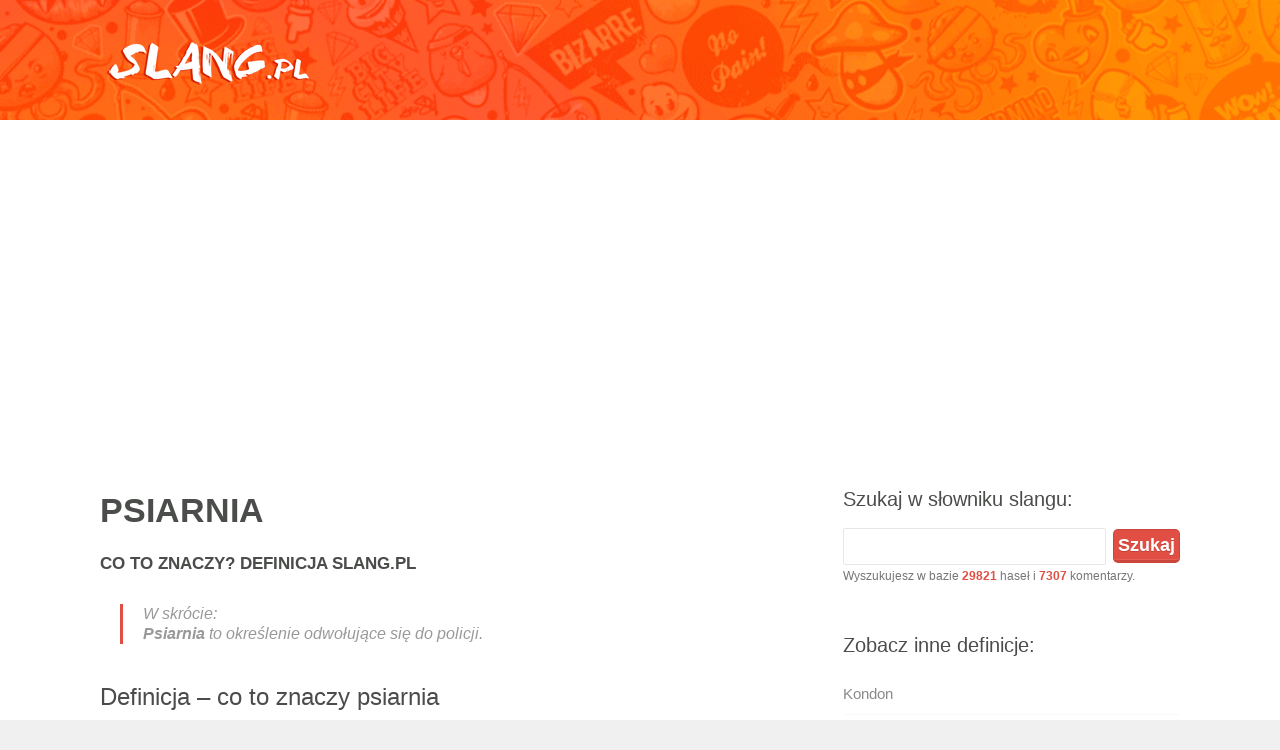

--- FILE ---
content_type: text/html; charset=utf-8
request_url: https://www.google.com/recaptcha/api2/aframe
body_size: 257
content:
<!DOCTYPE HTML><html><head><meta http-equiv="content-type" content="text/html; charset=UTF-8"></head><body><script nonce="QesYa6xoX2R6lVVia4-kOg">/** Anti-fraud and anti-abuse applications only. See google.com/recaptcha */ try{var clients={'sodar':'https://pagead2.googlesyndication.com/pagead/sodar?'};window.addEventListener("message",function(a){try{if(a.source===window.parent){var b=JSON.parse(a.data);var c=clients[b['id']];if(c){var d=document.createElement('img');d.src=c+b['params']+'&rc='+(localStorage.getItem("rc::a")?sessionStorage.getItem("rc::b"):"");window.document.body.appendChild(d);sessionStorage.setItem("rc::e",parseInt(sessionStorage.getItem("rc::e")||0)+1);localStorage.setItem("rc::h",'1767861742358');}}}catch(b){}});window.parent.postMessage("_grecaptcha_ready", "*");}catch(b){}</script></body></html>

--- FILE ---
content_type: text/css
request_url: https://slang.pl/content/wp-content/themes/slng/style.css?ver=faddb7f3672f1434d6620124acbd6e4b
body_size: 5679
content:
body,html{height:100%; }
html,body,div,span,applet,object,iframe,h1,h2,h3,h4,h5,h6,p,blockquote,pre,a,abbr,acronym,address,big,cite,code,del,dfn,em,font,img,ins,kbd,q,s,samp,small,strike,strong,sub,sup,tt,var,b,u,i,center,dl,dt,dd,ol,ul,li,fieldset,form,label,legend,table,caption,tbody,tfoot,thead,tr,th,td,article, aside, canvas, details, embed, figure, figcaption, footer, header, hgroup, menu, nav, output, ruby, section, summary, time, mark, audio, video{border:0;outline:0;font-size:100%;vertical-align:baseline;background:transparent;margin:0;padding:0; }
/* Floating & Alignment  */
.fl, .alignleft {float:left; }
.fr, .alignright{float:right; }
.ac{text-align:center; }
.aligncenter {margin-left: auto;margin-right: auto;display: block;clear: both; }
.ar{text-align:right; }

/* Clear Floats  */
.col-full:after{content:".";display:block;height:0;clear:both;visibility:hidden; }
.fix{clear:both;height:1px;overflow:hidden;margin:-1px 0 0; }
html body * span.clear,html body * div.clear,html body * li.clear,html body * dd.clear{background:none;border:0;clear:both;display:block;float:none;font-size:0;list-style:none;overflow:hidden;visibility:hidden;width:0;height:0;margin:0;padding:0; }
.clearfix:after { content: "."; display: block; height: 0; clear: both; visibility: hidden; } .clearfix { display: inline-block; } /* Hide from IE Mac \*/ .clearfix { display: block; } /* End hide from IE Mac */ .none { display: none; } /* End Clearfix */

* {
	-webkit-box-sizing: border-box;
	-moz-box-sizing:	border-box;
	box-sizing:			border-box;
}

body {
	font: 15px/20px Trebuchet MS,Helvetica,Arial,sans-serif;
	background: #fff;
	color: #777;
}

#wrapper {
	background: #fff;
}

#container {
	margin: 25px auto 0;
	max-width: 1080px;
	padding: 30px 0;
}

#content {
	width: 61.583%;
	float: left;
	overflow: hidden;
}

#sidebar {
	float: right;
	width: 31.25%;
	overflow: hidden;
}

input,
textarea {
	font: 12px/20px Trebuchet MS,Helvetica,Arial,sans-serif;
	background: #fff;
	color: #999;
	border: 1px solid #fff;
}

.hidden { display: none; }

.clear {
	clear: both;
	display: block;
	font-size: 0;
	height: 0;
	line-height: 0;
	width: 100%;
}

hr {
	background-color: #e3e3e3;
	border: 0 none;
	height: 1px;
	margin-bottom: 20px;
}

ol, ul {
	list-style: none outside none;
}

a {
	text-decoration: none;
	color: #e14e43;
	-moz-transition: all 0.2s linear;
	-o-transition: all 0.2s linear;
	-ms-transition: all 0.2s linear;
	transition: all 0.2s linear;
	-webkit-transition: all 0.2s linear;
}

a:hover { text-decoration: underline !important; }

a img { border: none; }

a > img {
	vertical-align: bottom;
}

p,pre,ul,ol,dl,dd,blockquote,address,table,fieldset,form { margin-bottom: 20px; }
.hentry,.hfeed,.pinglist { margin-bottom: 40px; }
.widget,.children,.entry-content ol ol,.entry-content ol ul,.entry-content ul ul,.comment-body ol ol,.comment-body ol ul,.comment-body ul ul,.widget ul ul { margin-bottom: 0; }
h1,h2,h3,h4,h5,h6 {
	font-family: Trebuchet MS,Helvetica,Arial,sans-serif;
	font-weight: normal;
	padding: 0;
	color: #4b4d4b;
}

h1 {
	font-size: 32px;
	line-height: 28px;
}

h2{
	font-size: 28px;
	line-height: 24px;
}

h3 {
	font-size: 24px;
	line-height: 20px;
}

h4 {
	font-size: 20px;
	line-height: 18px;
	margin-bottom: 15px;
}

h5 {
	font-size: 16px;
	line-height: 16px;
}

h6 {
	font-size: 12px;
	line-height: 14px;
}

.full-width {
	width: 100% !important;
}

.col-full {
	margin: 0 auto;
	max-width: 1080px;
}

body.sidebar-left #content { float: right; width: 65.583% }
body.sidebar-left #sidebar { float: left;  }

#header{
	min-height: 120px;
	background: #35a49e;
}

#header #top{
	position: relative;
}

#header a{ border: none; }

#header #top #logo{ padding-top: 30px; }

#header #top #logo img{
	vertical-align: middle;
}

#header #top #logo #retina-logo { display: none; }

/* Retina logo */
@media only screen and (-moz-min-device-pixel-ratio: 1.5),
only screen and (-o-min-device-pixel-ratio: 3/2),
only screen and (-webkit-min-device-pixel-ratio: 1.5),
only screen and (min-device-pixel-ratio: 1.5),
only screen and (min-resolution: 144dpi) {
	#header #top #logo #retina-logo { display: block; height: 65px; }
	#header #top #logo #default-logo { display: none; }
}


blockquote{
	border-left:3px solid #e14e43;
	color:#999;
	font-size: 16px;
	margin:10px 20px 0px;
	padding:0 20px;
	font-style: italic;
}

.entry blockquote::before { content: "W skrócie:"; }

.oautorze { font-size: 14px; text-align: justify; text-justify: auto; }

strong { font-weight: bold; }

sub {
	font-size: 11px;
	vertical-align: bottom;
}

small { font-size: 11px; }

del { text-decoration: line-through; }


pre {
	white-space: pre-wrap;
	overflow: auto;
	word-break: break-all;
	word-wrap: break-word;
	padding: 15px;
	border: 1px solid #e8e8e8;
	clear: both;
	line-height: 1.5;
	background: #eff2f3;
}

ul,
ol,
dl { margin-left: 30px; }


input,
textarea,
button {
	background: #f5f5f5;
}

input,
textarea,
select {
	padding: 5px;
	border: 1px solid #e7e7e7;
	-webkit-border-radius: 2px;
	-moz-border-radius: 2px;
	border-radius: 2px;
}

button {
	padding: 2px 10px;
	cursor: pointer;
}

select:hover {
	border: 1px solid #B3B3B3;
}

select option {
	cursor: pointer;
	padding: 5px 7px;
}

input:focus,
textarea:focus,
button:hover {
}

input:focus,
textarea:focus { color: #444; }

input,
textarea {
	background: #fff;
}

input[type="submit"]{ box-shadow: 0 0 0; }

.comments-area {
	margin: 0px auto 20px;
}

.comment-reply-title,
.comments-title {
	font: 16px/1.5;
	margin: 0;
}

.comment-list {
	list-style: none;
	margin: 0 0 48px 0;
}

.comment-author {
	font-size: 14px;
	line-height: 1.7142857142;
}

.comment-list .reply,
.comment-metadata {
	font-size: 12px;
	line-height: 2;
	text-transform: uppercase;
}

.comment-list .reply {
	margin-top: 24px;
}

.comment-list .reply a ,
.comment-list .edit-link a {
	color: #ccc;
}

.comment-author .fn {
	font-weight: 900;
}

.comment-author a {
	color: #2b2b2b;
}

.comment-list .trackback a,
.comment-list .pingback a,
.comment-metadata a {
	color: #767676;
}

.comment-author a:hover,
.comment-list .pingback a:hover,
.comment-list .trackback a:hover,
.comment-metadata a:hover {
	color: #777;
}

.comment-list article,
.comment-list .pingback,
.comment-list .trackback {
	border-top: 1px solid #f9f9f9;
	margin-bottom: 24px;
	padding-top: 24px;
}

.comment-list > li:first-child > article,
.comment-list > .pingback:first-child,
.comment-list > .trackback:first-child {
	border-top: 0;
}

.comment-author {
	position: relative;
}


.comment-author,
.comment-awaiting-moderation,
.comment-content,
.comment-list .reply,
.comment-metadata {
	padding-left: 70px;
}

.comment-edit-link {
	margin-left: 10px;
}

.comment-content {
	-webkit-hyphens: auto;
	-moz-hyphens:    auto;
	-ms-hyphens:     auto;
	hyphens:         auto;
	word-wrap: break-word;
}

.comment-content ul,
.comment-content ol {
	margin: 0 0 24px 22px;
}

.comment-content li > ul,
.comment-content li > ol {
	margin-bottom: 0;
}

.comment-content > :last-child {
	margin-bottom: 0;
}

.comment-list .children {
	list-style: none;
	margin-left: 15px;
}

.comment-respond {
	margin-bottom: 24px;
	padding: 0;
}

.comment .comment-respond {
	margin-top: 24px;
}

.comment-respond h3 {
	margin-top: 0;
	margin-bottom: 24px;
}

.comment-notes,
.comment-awaiting-moderation,
.logged-in-as,
.no-comments,
.form-allowed-tags,
.form-allowed-tags code {
	color: #767676;
}

.comment-notes,
.comment-awaiting-moderation,
.logged-in-as {
	font-size: 14px;
	line-height: 1.7142857142;
}

.no-comments {
	font-size: 16px;
	font-weight: 900;
	line-height: 1.5;
	margin-top: 24px;
	text-transform: uppercase;
}

.comment-form p{
	width: 100%
}

.comment-form label {
	display: block;
}

.comment-form .comment-form-comment label{
	display: none;
}

.comment-form input[type="text"],
.comment-form input[type="email"],
.comment-form input[type="url"] {
	width: 94%;
	color: #666; max-width: 240px; margin: 0 5px 10px 0; padding: 5px 7px;
}

.comment-form textarea, #respond textarea {
	color: #666666;
	padding: 5px 7px;
	width: 94%;
}


span.required {
	color: #c0392b;
}

.comment-reply-title small a {
	color: #2b2b2b;
	float: right;
	height: 26px;
	overflow: hidden;
	width: 14px;
}

.comment-reply-title small a:hover {
	color: #41a62a;
}


.comment-navigation {
	font-size: 12px;
	line-height: 2;
	margin-bottom: 48px;
	text-transform: uppercase;
}

.comment-navigation .nav-next,
.comment-navigation .nav-previous {
	display: inline-block;
}

.comment-navigation .nav-previous a {
	margin-right: 10px;
}

#comment-nav-above {
	margin-top: 36px;
	margin-bottom: 0;
}

#commentform .button:hover, #respond input[type="submit"]:hover {
	background: #e14e43;
}

.grid {
	overflow: hidden;
	margin-left: -3%; /* same as your gutter */
}

.grid:after {
	content: "";
	display: table;
	clear: both;
}

.grid-pad {
	padding: 20px 0 20px 20px;
}

.grid-pad > [class*='col-']:last-of-type {
  padding-right: 20px;
}

.row:after {
	content: "";
	display: table;
	clear: both;
}

.row{
	padding-bottom: 3%;
}

[class*='columns-'] {
	float: left;
	padding-left: 3%;
}

[class*='columns-']:last-of-type {
	padding-right: 0;
}

[class*='columns-'] {
}

.col-2-3 {
	width: 66.66%;
}

.columns-1 {
	width: 100%;
}

.columns-2 {
	width: 50%;
}

.columns-3 {
	width: 33.33%;
}

.columns-4 {
	width: 25%;
}

.columns-5 {
	width: 20%;
}

.columns-6 {
	width: 16.66%;
}

.columns-7 {
	width: 14.28%;
}

.columns-8 {
	width: 12.5%;
}

.columns-9 {
	width: 11.11%;
}

.columns-10 {
	width: 10%;
}

.columns-11 {
	width: 9.09%;
}

.columns-12 {
	width: 8.33%;
}

.post{
	display: block;
	margin: 0 0 30px;
	padding-bottom: 15px;
}

.entry a{
	padding-bottom: 1px;
	border-bottom: 1px solid transparent;
}

.entry a:hover { border-bottom: 1px solid #efefef; }

.sticky, .hentry{
}

.post-meta{
	margin: 0 0 20px;
}

.post-content{
}

.post .post-content{
	display: block;
}


.post h2 a{
	color: #4b4d4b;
}

.archive h2{
	margin-bottom: 20px;
}


a[href$=".jpg"], a[href$=".jpg"]:hover {
	border-bottom: none !important;
}


.entry-title{ margin: 0 0 40px; text-transform: capitalize; font-size: 34px; }
.entry ul  { margin-bottom: 1.5em; padding: 0; }
.entry ul ul  { margin: 0 15px; }
.entry ul li  {	list-style-type: disc; }
.entry ul ul li  { list-style-type: circle; }

.entry ol  { margin-bottom: 1.5em; padding: 0; }
.entry ol ol { margin: 0 15px; }
.entry ol li { list-style-type: decimal; }
.entry ol li ol li  { list-style-type: lower-latin; }

.entry h1, .entry h2, .entry h3, .entry h4, .entry h5, .entry h6 {
	line-height: 1.5em;
	margin: 0 0 0.5em;
}

.post-content a{
	padding-bottom: 1px;
	border-bottom: 1px solid #eee;
}


.post-content a:hover{
	border-bottom-color: #ccc;
}


img.alignleft {
	float: left;
	margin: 10px 25px 20px 0;
}

img.alignright {
	display: block;
	margin: 10px 0 25px 20px;
}


body.single-post .entry-title{
    padding: 10px 0 0 0;
}


#footer {
	background: #384047;
	color: #fff;
	clear: both;
	margin: 0 auto;
}

#footer a{
	color: #fff;
	-moz-transition: all 0.2s linear;
	-o-transition: all 0.2s linear;
	-ms-transition: all 0.2s linear;
	transition: all 0.2s linear;
	-webkit-transition: all 0.2s linear;
}

#footer a:hover{
	color: #ccc;
}

#footer h4{
	color: #fefefe;
	font-size: 18px;
	text-shadow: 1px 1px black;
	border-bottom: 1px solid #555555;
	padding: 15px 0;
}

#extended-footer{ color: #757575; padding: 25px 0; font-size: 13px; }
#extended-footer .inner{ margin: 0 auto; max-width: 1080px; display: block; }
#extended-footer p{ margin: 0px; float: left; }
#extended-footer a{ color: #777; }
#extended-footer a:hover{ color: #e14e43; }

.home-block{
	border-bottom: 1px solid #eff2f3;
	padding: 40px 0;
}

/* Welcome Message */

.welcome-message{
	color: #fff;
	text-align: center;
	text-shadow: 1px 1px rgba(0,0,0,0.1);
}

.welcome-message .col-full{
	max-width: 930px;
}

.welcome-message h2{
	color: #fff;
	font-weight: 600;
	margin-bottom: 30px;
	font-size: 32px;
	line-height: 1.2;
}


/* Buttons */

/* General button style (reset) */
.btn {
	border: none;
	font-family: inherit;
	font-size: inherit;
	color: inherit;
	background: none;
	cursor: pointer;
	padding: 25px 80px;
	display: inline-block;
	margin: 15px 30px;
	text-transform: uppercase;
	letter-spacing: 1px;
	font-weight: 700;
	outline: none;
	position: relative;
	-webkit-transition: all 0.3s;
	-moz-transition: all 0.3s;
	transition: all 0.3s;
}

.btn:after {
	content: '';
	position: absolute;
	z-index: -1;
	-webkit-transition: all 0.3s;
	-moz-transition: all 0.3s;
	transition: all 0.3s;
}

.button-secondary {
	background-color: #AAB3BB !important;
	border-color: #9AA7B1 !important;
}

.button-primary, .button-secondary, .cta-button {
	font-size: 16px !important;
	padding: 21px 35px 19px;
}

.button-primary, .button-blue, .button-secondary, .header .nav li.current-page a, .header .nav-callout, .cta-button,
input[type="submit"], button, #commentform .button, #respond input[type="submit"],.blog-masonry #posts-ajax-loader-button {
	-moz-box-sizing: border-box;
	background: #e14e43;
	border-color: rgba(0,0,0,0.1);
	-webkit-border-radius: 5px;
	-moz-border-radius: 5px;
	border-radius: 5px;
	border-style: solid;
	border-width: 1px 1px 3px !important;
	box-shadow: 0 -1px 0 rgba(255, 255, 255, 0.1) inset;
	color: #fff;
	cursor: pointer;
	display: inline-block;
	font-family: Trebuchet MS,Helvetica,Arial,sans-serif;
	font-weight: 700 !important;
	font-size: 18px;
	overflow: hidden;
	text-align: center;
	text-decoration: none;
	text-overflow: ellipsis;
	text-shadow: 0 1px 0 rgba(0, 0, 0, 0.15);
	white-space: nowrap;
	padding: 10px 13px;
	margin: 0;
}
.button-secondary, .cta-button {
	background-color: #e14e43 !important;
	border-color: rgba(0,0,0,0.1);
}


#live-search {
	padding: 70px 0 90px;
}

#live-search #searchform {
	max-width: 750px;
	width: 100%;
	background: #fff;
	-moz-border-radius: 5px;
	-webkit-border-radius: 5px;
	border-radius: 5px;
	margin: 0 auto;
	border: 1px solid #d7d7d7;
}

#live-search .input{ position: relative; display: inline-block; margin: 0; width: 100%; }

#live-search .input label {
	color: #A9A9A9;
	display: inline-block;
	left: 26px;
	position: absolute;
	top: 20px;
	z-index: 1;
	text-transform: none;
	cursor: text;
	font-size: 16px;
}

#live-search .input label.focus {
	color: #ccc;
}

#live-search .input label.has-text {
	display: none;
}

#live-search #s {
	float: left;
	width: 90%;
	background: none;
	color: #595959;
	font-size: 16px;
	padding: 20px 0 20px 25px;
	border: none;
	box-shadow: none;
}

#live-search #s.loading {
	background: url(images/loader-light.gif) no-repeat right 30px;
}

#live-search #searchsubmit {
float: right;
margin: 14px 15px 0 0;
padding: 6px 10px 9px;
border: none;
height: 38px;
width: 46px;
cursor: pointer;
font-size: 30px !important;
position: relative;
text-shadow: none !important;
-moz-transition: all .2s linear;
-o-transition: all .2s linear;
-ms-transition: all .2s linear;
transition: all .2s linear;
-webkit-transition: all .2s linear;
background-color: #fff !important;
color: #ddd !important;
border: 1px dotted !important;
box-shadow: 0 -1px 0 rgba(255,255,255,0.1) inset !important;
text-shadow: 0 1px 0 rgba(0,0,0,0.15);
}

#live-search #searchsubmit:hover {
    background-color: #e14e43 !important;
    color: #fff !important;
    border: 1px dotted #9d362f !important;
}

#search-wrap {
	position: relative;
}
#search-result {
	position: absolute;
	background: #fff;
	list-style: none;
	font-size: 13px;
	top: 0;
	left: -1px;
	margin: 0;
	border: 1px solid #d7d7d7;
	z-index: 9999;
	border-top: none;
	-webkit-border-bottom-right-radius: 5px;
	-webkit-border-bottom-left-radius: 5px;
	-moz-border-radius-bottomright: 5px;
	-moz-border-radius-bottomleft: 5px;
	border-bottom-right-radius: 5px;
	border-bottom-left-radius: 5px;
	width: 750px;
}

#search-result li {
	margin: 0;
	border-bottom: 1px solid #f4f4f4;
}
#search-result li:last-child {
	margin: 0;
	border-bottom: none;
}

#search-result li.no-results {
	display: block;
	color: #646464;
	padding: 15px 15px 20px 25px;
	font-size: 14px;
	border: none;
}

#search-result a {
	display: block;
	color: #646464;
	padding: 15px 15px 15px 25px;
	font-size: 14px;
	border: none;
}

#search-result a i,
#search-result li.no-results i {
	display: inline-block;
	margin-right: 10px;
	text-align: center;
	width: 15px;
	color: #888;
}

#search-result a:hover {
	text-decoration: none;
	background: #F5F5F5;
	border: none;
}
#search-result img {
	vertical-align: middle;
	margin: 0 10px 0 0;
}

#search-result .nothing-here {
	padding: 0 5px;
}

@media screen and (max-width: 480px) {

	#live-search #s {
		width: 100%;
	}
	#live-search #searchsubmit {
		display: none;
	}

}

#sidebar .widget h4 {
	margin: 0 0 20px;
	color: #4B4D4B;
}

.widget{
	clear: both;
	margin: 0 0 2em;
}

.widget ul {
	clear: both;
	list-style-position: inside;
	list-style-type: none;
	margin: 0px;

}

.widget ul li {
	border-bottom: 1px solid #f9f9f9;
	padding: 10px 10px 10px 0;
	-moz-transition: all 0.2s linear;
	-o-transition: all 0.2s linear;
	-ms-transition: all 0.2s linear;
	transition: all 0.2s linear;
	-webkit-transition: all 0.2s linear;
}

.widget ul li a{ color: #8a8a8a; border: none; }

.widget ul li a:hover, .widget ul li a:focus  { border: none; color: #5a5a5a; }

.widget ul li:last-child { border-bottom: none; }

.widget #searchsubmit {
width: 20%;
margin: 1px 0 0 0;
padding: 5px 0 5px 0;
float: right;
}


.widget input#s {
	font-size: 14px;
	padding: 7px 10px 8px 10px;
}

.widget #s { width: 78%; }

.widget #s:focus {
	background-color: #f9f9f9;
}

.widget .only-search #searchform {
	top: 5px;
	z-index: 1;
}

.widget .only-search #s {
	background-color: #666;
	border-color: #000;
	color: #222;
}

.widget .only-search #s,
.widget .only-search #s:focus {
	width: 81%;
}

.widget .only-search #s:focus { background-color: #bbb; }

.single {
	position: relative;
	padding-bottom: 56.25%;
	height: 0;
}

/* --- iPad Landscape --- */
@media screen and (max-width: 1024px) {

	#content {
		float: none !important;
		overflow: hidden;
		width: 100% !important;
		margin: 0 auto 25px;
		padding: 0 20px;
	}

	#container{
		padding: 30px 0 0;
		width: 100%;
	}

	#sidebar{
		float: none !important;
		width: 100%;
		margin: 0 auto;
	}

	.col-full{
		width: 100%;
		padding: 0 20px;
	}

	#extended-footer .inner{
		width: 100%;
	}

	#footer .col-full{
		max-width: 100%;
	}

	.post .wp-post-image {
		background: none;
		padding: 0;
	}

	.widget #s {
		width: 93%;
	}

	#footer-widgets .widget {
		padding-right: 20px;
	}

	.three-col .row .column{
		width: 29%;
	}

	#sidebar { display: none; }


}

/* --- iPad Portrait --- */
@media screen and (max-width: 880px) {

	#content, #sidebar, .col-full, #extended-footer .inner { width: 100%; }
	#extended-footer .inner, #footer { width: 100%; }
	#sidebar{ padding: 0; }


	#extended-footer .inner p{ padding: 0 4%; }
	.entry p, 	.entry ul, 	.entry ol{ font-size: 110%; }

}

/* --- Galaxy Landscape --- */
@media screen and (max-width : 685px) {

	#live-search #s{ width: 80%; }
}

/* --- Smartphones and small Tablet PCs --- */
@media screen and (max-width : 620px) {

	#content, .slider, #sidebar, .col-full, #extended-footer .inner {
		width: 100% !important;
	}

	#extended-footer .inner, #footer { width: 100%; }
	.content { width: 80%; padding-top: 20px; }

}


/* Android Landscape */
@media screen and (max-width: 515px) {

	.widget #s {
		width: 90%;
	}

	[class*='columns-'] {
		width: 100%;
	}

}

/* iPhone Landscape */
@media screen and (max-width: 480px) {

	#commentform input.txt{
		width: 60%;
	}

	#commentform textarea {
		width: 90%;
	}

}

/* iPhone portrait */
@media screen and (max-width: 320px) {

	.widget #s { width: 83.5%; }

}


/* CUSTOM */

.post-meta, .entry-meta { display: none; }
.poprawnie { font-size: 32px; font-family: Trebuchet MS,Helvetica,Arial,sans-serif; margin: 15px 0 10px; padding: 15px 0 0 0; }
.niepoprawnie { font-size: 20px; font-family: Trebuchet MS,Helvetica,Arial,sans-serif; margin-bottom: 10px; }
.entry-title { text-transform: none; margin: 0 0 20px 0; }
.post-content p { margin-bottom: 35px; }
hr { margin-bottom: 30px; }
.wp-image-75 { /* margin: 10px 25px 50px 0 !important; */ }
.search-results .sprawdz { font: normal 15px Trebuchet MS,Helvetica,Arial,sans-serif; color: #8B989E !important; } 

.post h2 a { color: #4b4d4b; background: url(images/znak-zapytania.png) no-repeat left center; height: 57px; display: block; padding: 10px 0 0 70px; }
.post h2 a:hover { text-decoration: none !important; }
#header { background-size: cover; }
#live-search .input label { font-size: 20px; }
#live-search #s { font-size: 19px !important; }
h1 { line-height: 40px; text-transform: uppercase !important; font-weight: bold; }
h1 span:before {
 content: '\a' ; 
 white-space: pre;
}
h1 span { font-size: 17px; }
.entry blockquote{ border-left-color:#e14e43; }
a, .wp-pagenavi span.current, #extended-footer a:hover, span.required { color: #e14e43; }
#navigation ul li a .bar, #navigation ul li a .bar:before, #navigation ul li a .bar:after, #navigation ul li a .bar, #commentform .button:hover, #respond input[type="submit"]:hover, .single .featured-image a, .post .featured-image a, .blog-masonry #posts-ajax-loader-button:hover, #tabs .inside .tags a:hover{ background-color: #e14e43; }
#header { background-color: #e14e43; }
#header { background-image : url(images/header-bg.png); }
#header { background-position : center center; }
#header { background-repeat : no-repeat; }
body, .bg-image { background-color : #f0f0f0; }
body, .bg-image { background-position : left top; }
body, .bg-image { background-repeat : repeat; }
#header #top #logo #default-logo, #header #top #logo #retina-logo { height : 65px; }
.archive-header { border-bottom: 1px solid #efefef; display: block; float: left; font-size: 18px; margin: 0 0 30px; padding: 0 0 10px; width: 100%; }

/* Minimum width of 700 pixels. */
@media screen and (min-width: 700px) { .separect { margin-left: 10px !important; }}


[class*='grcol-'] {
	float: left;
  min-height: 1px;
	padding-right: 20px; /* column-space */
}

.grid {
	width: 100%;
	max-width: 1140px;
	min-width: 748px; /* when using padded grid on ipad in portrait mode, width should be viewport-width - padding = (768 - 20) = 748. actually, it should be even smaller to allow for padding of grid containing element */
	margin: 0 auto;
	overflow: hidden;
}

.grid:after {
	content: "";
	display: table;
	clear: both;
}

.grid-pad {
	padding-top: 20px;
	padding-left: 20px; /* grid-space to left */
	padding-right: 0; /* grid-space to right: (grid-space-left - column-space) e.g. 20px-20px=0 */
}

.push-right {
	float: right;
}

/* Content Columns */

.grcol-1-1 {
	width: 100%;
}
.grcol-2-3, .grcol-8-12 {
	width: 66.66%;
}

.grcol-1-2, .grcol-6-12 {
	width: 50%;
}

.grcol-1-3, .grcol-4-12 {
	width: 33.33%;
}

.grcol-1-4, .grcol-3-12 {
	width: 25%;
}

.grcol-1-5 {
	width: 20%;
}

.grcol-1-6, .grcol-2-12 {
	width: 16.667%;
}

.grcol-1-7 {
	width: 14.28%;
}

.grcol-1-8 {
	width: 12.5%;
}

.grcol-1-9 {
	width: 11.1%;
}

.grcol-1-10 {
	width: 10%;
}

.grcol-1-11 {
	width: 9.09%;
}

.grcol-1-12 {
	width: 8.33%
}

/* Layout Columns */

.grcol-11-12 {
	width: 91.66%
}

.grcol-10-12 {
	width: 83.333%;
}

.grcol-9-12 {
	width: 75%;
}

.grcol-5-12 {
	width: 41.66%;
}

.grcol-7-12 {
	width: 58.33%
}

/* Pushing blocks */

.push-2-3, .push-8-12 {
	margin-left: 66.66%;
}

.push-1-2, .push-6-12 {
	margin-left: 50%;
}

.push-1-3, .push-4-12 {
	margin-left: 33.33%;
}

.push-1-4, .push-3-12 {
	margin-left: 25%;
}

.push-1-5 {
	margin-left: 20%;
}

.push-1-6, .push-2-12 {
	margin-left: 16.667%;
}

.push-1-7 {
	margin-left: 14.28%;
}

.push-1-8 {
	margin-left: 12.5%;
}

.push-1-9 {
	margin-left: 11.1%;
}

.push-1-10 {
	margin-left: 10%;
}

.push-1-11 {
	margin-left: 9.09%;
}

.push-1-12 {
	margin-left: 8.33%
}

@media handheld, only screen and (max-width: 767px) {
	.grid {
		width: 100%;
		min-width: 0;
		margin-left: 0;
		margin-right: 0;
		padding-left: 20px; /* grid-space to left */
		padding-right: 10px; /* grid-space to right: (grid-space-left - column-space) e.g. 20px-10px=10px */
	}

	[class*='col-'] {
		width: auto;
		float: none;
		margin: 10px 0;
		padding-left: 0;
		padding-right: 10px; /* column-space */
	}

	/* Mobile Layout */

	[class*='mobile-col-'] {
		float: left;
		margin: 0 0 10px;
		padding-left: 0;
		padding-right: 10px; /* column-space */
		padding-bottom: 0;
	}

	.mobile-col-1-1 {
		width: 100%;
	}
	.mobile-col-2-3, .mobile-col-8-12 {
		width: 66.66%;
	}

	.mobile-col-1-2, .mobile-col-6-12 {
		width: 50%;
	}

	.mobile-col-1-3, .mobile-col-4-12 {
		width: 33.33%;
	}

	.mobile-col-1-4, .mobile-col-3-12 {
		width: 25%;
	}

	.mobile-col-1-5 {
		width: 20%;
	}

	.mobile-col-1-6, .mobile-col-2-12 {
		width: 16.667%;
	}

	.mobile-col-1-7 {
		width: 14.28%;
	}

	.mobile-col-1-8 {
		width: 12.5%;
	}

	.mobile-col-1-9 {
		width: 11.1%;
	}

	.mobile-col-1-10 {
		width: 10%;
	}

	.mobile-col-1-11 {
		width: 9.09%;
	}

	.mobile-col-1-12 {
		width: 8.33%
	}

	/* Layout Columns */

	.mobile-col-11-12 {
		width: 91.66%
	}

	.mobile-col-10-12 {
		width: 83.333%;
	}

	.mobile-col-9-12 {
		width: 75%;
	}

	.mobile-col-5-12 {
		width: 41.66%;
	}

	.mobile-col-7-12 {
		width: 58.33%
	}

	.hide-on-mobile {
		display: none !important;
		width: 0;
		height: 0;
	}
}